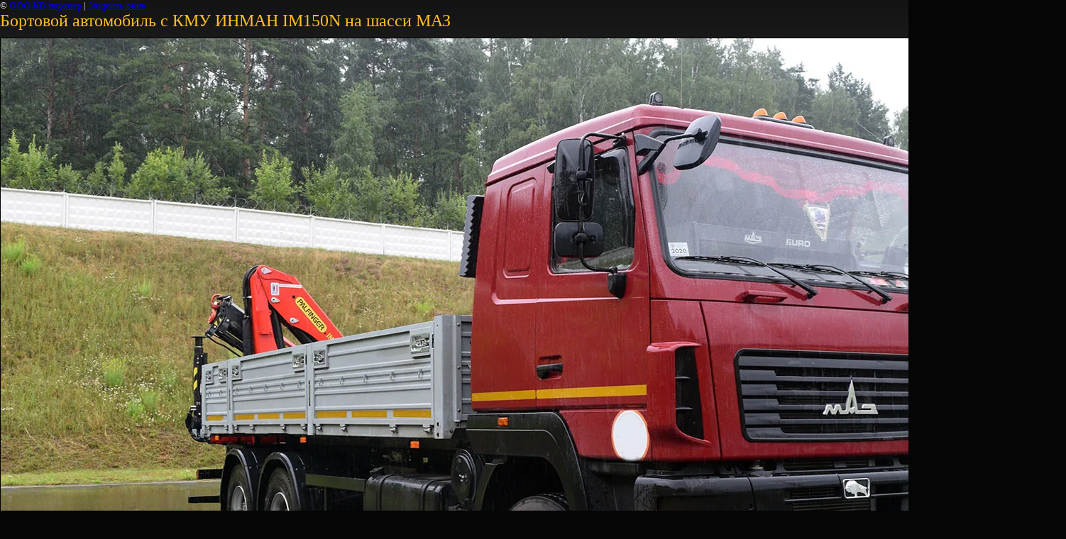

--- FILE ---
content_type: text/html; charset=utf-8
request_url: https://kv-partner.com/fotogalereya/image/150n-1
body_size: 1977
content:
<html>
<head>

            <!-- 46b9544ffa2e5e73c3c971fe2ede35a5 -->
            <script src='/shared/s3/js/lang/ru.js'></script>
            <script src='/shared/s3/js/common.min.js'></script>
        <link rel='stylesheet' type='text/css' href='/shared/s3/css/calendar.css' /><link rel='stylesheet' type='text/css' href='/shared/highslide-4.1.13/highslide.min.css'/>
<script type='text/javascript' src='/shared/highslide-4.1.13/highslide.packed.js'></script>
<script type='text/javascript'>
hs.graphicsDir = '/shared/highslide-4.1.13/graphics/';
hs.outlineType = null;
hs.showCredits = false;
hs.lang={cssDirection:'ltr',loadingText:'Загрузка...',loadingTitle:'Кликните чтобы отменить',focusTitle:'Нажмите чтобы перенести вперёд',fullExpandTitle:'Увеличить',fullExpandText:'Полноэкранный',previousText:'Предыдущий',previousTitle:'Назад (стрелка влево)',nextText:'Далее',nextTitle:'Далее (стрелка вправо)',moveTitle:'Передвинуть',moveText:'Передвинуть',closeText:'Закрыть',closeTitle:'Закрыть (Esc)',resizeTitle:'Восстановить размер',playText:'Слайд-шоу',playTitle:'Слайд-шоу (пробел)',pauseText:'Пауза',pauseTitle:'Приостановить слайд-шоу (пробел)',number:'Изображение %1/%2',restoreTitle:'Нажмите чтобы посмотреть картинку, используйте мышь для перетаскивания. Используйте клавиши вперёд и назад'};</script>
<link rel="icon" href="/favicon.ico" type="image/x-icon">

<!--s3_goal-->
<script src="/g/s3/goal/1.0.0/s3.goal.js"></script>
<script>new s3.Goal({map:{"12004":{"goal_id":"12004","object_id":"876204","event":"submit","system":"metrika","label":"Price","code":"anketa"},"12204":{"goal_id":"12204","object_id":"876404","event":"submit","system":"metrika","label":"Lizing","code":"anketa"},"12404":{"goal_id":"12404","object_id":"876204","event":"submit","system":"analytics","label":"Price","code":"anketa"},"12604":{"goal_id":"12604","object_id":"876404","event":"submit","system":"analytics","label":"Lizing","code":"anketa"}}, goals: [], ecommerce:[]});</script>
<!--/s3_goal-->
<title>Бортовой автомобиль с КМУ ИНМАН IM150N на шасси МАЗ | Фотогалерея техники КВ-партнер</title>
<link href="/t/v747/images/styles.css" rel="stylesheet" type="text/css">
<meta name="description" content="Бортовой автомобиль с КМУ ИНМАН IM150N на шасси МАЗ | Фотогалерея">
<meta name="keywords" content="Бортовой автомобиль с КМУ ИНМАН IM150N на шасси МАЗ | Фотогалерея">
<meta name="robots" content="all"/>
<meta name="revisit-after" content="31 days">
<meta http-equiv="Content-Type" content="text/html; charset=UTF-8">
<meta name="viewport" content="width=device-width, height=device-height, initial-scale=1.0, maximum-scale=1.0, user-scalable=no">
</head>

<body bgcolor="#ffffff" text="#000000">

<style>
body, td { font-size:13px; font-family:verdana; }
a.back { font-weight: bold; color: #0000cc; text-decoration: underline; }
</style>


&copy; <a class="back" href="http://kv-partner.com/">ООО КВ-партнер</a> | <a class="back" href="javascript:window.close();">Закрыть окно</a> 

<h3>Бортовой автомобиль с КМУ ИНМАН IM150N на шасси МАЗ</h3>

<img style="border: 1px solid black" src="/d/im150n_2020.jpg">

<br><br clear=all>



<br><br clear=all>

&copy; <a class="back" href="http://kv-partner.com/">ООО КВ-партнер</a>
<br><br clear=all>


<!-- assets.bottom -->
<!-- </noscript></script></style> -->
<script src="/my/s3/js/site.min.js?1769681696" ></script>
<script src="/my/s3/js/site/defender.min.js?1769681696" ></script>
<script src="https://cp.onicon.ru/loader/5225c5a272d22c1261000635.js" data-auto async></script>
<script >/*<![CDATA[*/
var megacounter_key="5b43b0da7851986bafb645113e3956d4";
(function(d){
    var s = d.createElement("script");
    s.src = "//counter.megagroup.ru/loader.js?"+new Date().getTime();
    s.async = true;
    d.getElementsByTagName("head")[0].appendChild(s);
})(document);
/*]]>*/</script>
<script >/*<![CDATA[*/
$ite.start({"sid":96788,"vid":97191,"aid":6810,"stid":1,"cp":24,"active":true,"domain":"kv-partner.com","lang":"ru","trusted":false,"debug":false,"captcha":3});
/*]]>*/</script>
<!-- /assets.bottom -->
</body>
</html>

--- FILE ---
content_type: text/css
request_url: https://kv-partner.com/t/v747/images/styles.css
body_size: 3128
content:
@charset "utf-8";
/* CSS Document */

html, body {margin:0px;	padding:0px; position:relative; height:100%;}
body, td {font:normal 13px Arial, Helvetica, sans-serif; color:#efefef;}
body {background:#050505 url(top_bg.jpg) top repeat-x;}

a {color:#ffbf26; text-decoration:none;}
a:hover {color:#ffbf26; text-decoration:underline;}

a img {border-color:#000000}

h1,h2,h3,h4,h5,h6 {margin:0px 0px 10px 0px; padding:0px; color:#ffbf26; font-family:Georgia, "Times New Roman", Times, serif; font-weight:normal;}
h1 {font-size:33px; margin:0px 0px 15px 0px;}
h2 {font-size:26px;}
h3 {font-size:24px;}
h4 {font-size:22px;}
h5,h6 {font-size:20px;}

div.block_top {
	position:absolute;
	right:89px;
	top:0px;
}

.cont {
	float:right;
	font:normal 11px/17px Arial, Helvetica, sans-serif;
	text-align:right;
	color:#fffdb8;
	padding:0px 17px 0px 0px;
	margin:16px 0px 0px 0px;
	display:block;
}
.cont a {color:#fffdb8; text-decoration:none;}
.cont a:hover {color:#fffdb8; text-decoration:underline;}

/*-поиск-*/
div.search_bg {
	float:right;
	background:url(search.png) left top no-repeat;
	width:239px;
	height:66px;
	text-align:left;
}

.search_text {
	font:bold 11px Arial, Helvetica, sans-serif;
	text-transform:none;
	color:#313131;
	padding:0px 0px 0px 15px;
	margin:14px 0px 0px 0px;
	clear:both;
}

form.search_form {
	float:left;
	display:inline;
	
	padding:0px 0px 0px 4px;
	margin:0px 0px 0px 20px;
	vertical-align:top;
}
input.inp {
	border-collapse:collapse;
	border:none;
	padding:0px;
	margin:2px 0px 0px 0px;
	width:179px;
	background:transparent;
	color:#313131;
}
input.submit {
	border-collapse:collapse;
	vertical-align:top;
	border:none;
	padding:0px;
	margin:0px;
	width:24px;
	height:20px;
	cursor:pointer;
	background:transparent;
}
/*--*/

.tab_wrap {
	width:100%;
	height:100%;
	padding:0px;
	margin:0px 0px -102px 0px;
	background:url(main_pic.jpg) top left no-repeat;
}
.td_wrap {
	vertical-align:top;
	text-align:center;
	padding:0px 0px 102px 0px;
	margin:0px;
	width:90%;
}

.head {
	clear:both;
	height:281px;
	padding:0px;
	margin:0px;
}

/*-верхнее меню-*/
#menu2 {
	font:normal 11px Tahoma, Arial, Helvetica, sans-serif;
	text-transform:uppercase;
	text-align:right;
	list-style:none;
	padding:66px 0px 0 0;
	margin:0px;
	clear:both;
	height:29px;
	float:right;
}
#menu2 li {
	float:left;
	padding:0px;
	margin:0px;
	background:url(menu-top-hr.png) left top no-repeat;
}

#menu2 li a {
	display:block;
	text-decoration:none;
	padding:14px 18px 2px 18px;
	color:#ffbf26;
	
}
#menu2 li a:hover {
	color:#ffbf26;
	text-decoration:none;
	background:url(menu-top-hover.png) left 18px no-repeat;
}
/*--*/

.left_c {
	vertical-align:top;
	text-align:center;
	padding:0px;
	margin:0px;
	width:262px;
}

.left_r {
	vertical-align:top;
	text-align:center;
	padding:0px;
	margin:0px;
	width:262px;
}

/*-главное меню-*/
#menu {
	font:bold 13px Arial, Helvetica, sans-serif;
	text-transform:none;
	text-align:center;
	list-style:none;
	padding:24px 0px 30px 0px;
	margin:0px;
}
#menu li {
	width:224px;
	text-align:left;
	padding:0px;
	margin:0px auto 3px auto;
	background:url(menu_bg.png) left repeat-y;
}
#menu li a {
	display:block;
	text-decoration:none;
	color:#ffbf26;
	padding:5px 10px 5px 17px;
}
#menu li a:hover {color:#ffbf26; text-decoration:underline;}
/*--*/

.bodycontent {
	vertical-align:top;
	text-align:left;
	padding:0px 14px 52px 14px;
	margin:0px;
}

.tab_footer {
	width:100%;
	height:102px;
	background:#060009;
	padding:0px;
	margin:0px;
}
.td_footer {
	vertical-align:top;
	text-align:center;
	padding:0px;
	margin:0px;
	width:90%;
	background:url(bottom.gif) top repeat-x;
}

img.spacer {border-collapse:collapse; border:none; padding:0px; margin:0px auto; width:980px; height:1px; clear:both; display:block;}

div.div_bot1 {
	float:left;
	display:inline;
	margin:31px 0px 0px 49px;
	text-align:right;
}
div.div_bot2 {
	float:right;
	display:inline;
	margin:31px 56px 0px 0px;
	text-align:right;
}

.copy {background:url(mega.gif) right no-repeat; padding:8px 42px 8px 0px; margin:0px 0px 20px 0px;}
span.copyright {font-family:Arial; font-size:11px; color:#413d44;}
span.copyright a {font-family:Arial; font-size:11px; color:#413d44;}
span.copyright a:hover {font-family:Arial; font-size:11px; color:#413d44;}

.tit {
	font-family:Tahoma;
	font-size:9px;
	font-weight:bold;	
	color:#2e2930;
}
.tit a {color:#2e2930; text-decoration:none}
.tit a:hover {color:#2e2930; text-decoration:none}

.small { 
	font-family:Arial;
	font-size:11px;	
	color:#413d44;
	margin:0px 0px 10px 0px;			
}


/* TABLES */


table.table0 td p,table.table1 td p,table.table2 td p {padding:0; margin:0;}

table.table0 { border-collapse:collapse;}
table.table0 td { padding:5px; border: none}

table.table1 { border-collapse:collapse;}
table.table1 tr:hover {background: #2c2c2c}
table.table1 td { padding:5px; border: 1px solid #91949a;}

table.table2 { border-collapse:collapse;}
table.table2 tr:hover {background: #2c2c2c}
table.table2 td { padding:5px; border: 1px solid #91949a;}
table.table2 th { padding:8px 5px; border: 1px solid #fff; background:#4d4d4d; color:#fff; text-align:left;}



/* SHOP START */

#shop-added { display:none; z-index:10000; padding:5px; border:1px solid #666; font: bold 12px Arial, sans-serif; position:absolute; left:0px; top: 0px; background-color:#FFFFCC; color: #cc0000 }

/* Таблица корзины с товарами */

table.table_shop { border-collapse:collapse;}
table.table_shop tr:hover {background: #e0e0e0}
table.table_shop td { padding:5px; border-bottom: 1px solid #91949a;}
table.table_shop th { padding:8px 12px; border: 1px solid #fff; background:#f0c558; color:#fff; text-align:left;}

/* SHOP PRODUCT */

.goods { width:233px; float:left; position:relative; margin:5px; padding-bottom:14px;}

.goods img {  float:left; /*border: 1px solid #ccc; padding:14px 0 0 7px;*/}
.goods p { padding:0; margin:0;}

.goods .id {	font: normal 11px Arial, Helvetica, sans-serif;	color:#666;	position:absolute;	left: 141px; top: 32px;}
.goods .id span{ color:#999}

.goods .more {	font: normal 11px Arial, Helvetica, sans-serif;	position: absolute;	left: 141px; top: 77px;}
.goods .more a { color:#303030; text-decoration:underline;}
.goods .more a:hover { color:#0b51bb; text-decoration:underline;} 

.goods .name { padding:9px; font: bold 12px Arial, Helvetica, sans-serif; height:25px; margin:0;}
.goods .name a { color:#0b51bb; text-decoration:underline}
.goods .name a:hover{ color:#0b51bb; text-decoration:underline}

.goods .discrip {margin:12px 9px; font: normal 11px Arial, Helvetica, sans-serif; color:#282828; height:70px; overflow:hidden; display:block}

.goods form { background:url(price.jpg) center no-repeat;}
.goods form .price{ font: bold 13px Arial, Helvetica, sans-serif; color:#010101; width:142px; height:23px; padding-top:5px; float:left; text-align:center;}
.goods form .price b { font-size:20px;}

.goods input.addtocart {cursor:pointer; background:url(addtocart.gif) no-repeat left center; width:81px; height:33px; border:none; padding:0; margin:0}

/* SHOP PRODUCT lable NEW! */

.goodsnew { width:233px; float:left; position:relative; margin:5px; padding-bottom:14px; background:url(new.jpg) top left no-repeat}

.goodsnew img { padding:14px 0 0 7px; float:left; /*border: 1px solid #ccc;*/}

.goodsnew p { padding:0; margin:0;}

.goodsnew .id {	font: normal 11px Arial, Helvetica, sans-serif;	color:#666;	position:absolute;	left: 141px; top: 32px;}
.goodsnew .id span{ color:#999}

.goodsnew .more {	font: normal 11px Arial, Helvetica, sans-serif;	position: absolute;	left: 141px; top: 77px;}
.goodsnew .more a { color:#dc1200; text-decoration:underline;}
.goodsnew .more a:hover { color:#dc1200; text-decoration:underline;} 

.goodsnew .name { padding:9px; font: bold 12px Arial, Helvetica, sans-serif; height:25px; margin:0;}
.goodsnew .name a { color:#dc1200; text-decoration:underline} 
.goodsnew .name a:hover{ color:#dc1200; text-decoration:underline}

.goodsnew .discrip {margin:12px 9px; font: normal 11px Arial, Helvetica, sans-serif; color:#282828; height:70px; overflow:hidden; display:block}

.goodsnew form { background:url(price_new.jpg) center no-repeat;}
.goodsnew form .price{ font: bold 13px Arial, Helvetica, sans-serif; color:#fff; width:142px; height:23px; padding-top:5px; float:left; text-align:center;}
.goodsnew form .price b { font-size:20px;}

.goodsnew input.addtocart {cursor:pointer; background:url(addtocart.gif) no-repeat left center; width:81px; height:33px; border:none; padding:0; margin:0}

/* Описание товара */

.gdetail {width:170px; position:absolute; z-index:1000; margin:7px 20px 7px 7px; background:url(gdetail.jpg) top left no-repeat}
.gdetail img { padding:0 23px;}
.gdetail p { text-align:center;}
.gdetail p b{ color:#f00;}

.gdetail .number { width:24px; height:22px; background:url(col.gif) no-repeat; border: none; font: bold 13px Arial, Helvetica, sans-serif; text-align:center;}

.gdetail form { padding:0; margin:0;}
.gdetail form .detprice{ font: bold 13px Arial, Helvetica, sans-serif; color:#000; width: auto; height:23px; padding:5px 0 10px; text-align:center; background:url(detprice.gif) top center no-repeat;}
.gdetail form .detprice b { font-size:20px;}
.bt_add {cursor:pointer; background:url(add.gif) no-repeat left center; width:126px; height:33px; border:none; padding:0; margin:0}


/* детали товара справа*/

.detail_right {position:relative; padding: 7px 7px 7px 195px;}

.detail_right h1 { font: normal 18px Arial, Helvetica, sans-serif; color:#333; padding:10px 0; margin:0;}

.detail_right .id {font: normal 11px Arial, Helvetica, sans-serif; color:#666;}
.detail_right .id span {color:#999}

.detail_right .discrip {margin:20px 0px; font: normal 11px Arial, Helvetica, sans-serif; color:#282828; display:block;}

/* ХЛЕБНЫЕ КРОШКИ */
.dpath {color: #7c7c7c;	font-size: 11px; padding:5px 0;}
.dpath a {color:#d13f32; text-decoration:underline;}
.dpath a:hover {color:#d13f32;text-decoration:underline;}

.news {
  text-align: left;
  background: #0d0b09;
  border-radius: 5px;
  color: #fff;
  padding: 10px 20px;
  width: 184px;
  margin: 0 auto 30px auto;
  border: 1px solid #212520;
}

.news .name {
  font: bold 16px arial;
  color: #fff;
  padding: 10px 0 12px 0;
}

.news .name .all-news {
  font: normal 12px arial;
  display: inline-block;
  margin: 0 0 0 5px;
}

.news .for .date {
   background: none repeat scroll 0 0 #ffbf22;
    color: #000;
    display: inline-block;
    font-size: 11px;
    padding: 2px 8px;
    margin: 12px 0 0 0;
    font-weight: bold;
}

.news .for img {
  display: none;
}

.news .for img.pica {
  margin: 8px 0;
  max-width: 180px;
  height: auto;
  display: block;
}

.news .for .title {
  display: inline-block;
  margin: 8px 0;
}

.news p {
  margin: 0;
}

--- FILE ---
content_type: text/javascript
request_url: https://counter.megagroup.ru/5b43b0da7851986bafb645113e3956d4.js?r=&s=1280*720*24&u=https%3A%2F%2Fkv-partner.com%2Ffotogalereya%2Fimage%2F150n-1&t=%D0%91%D0%BE%D1%80%D1%82%D0%BE%D0%B2%D0%BE%D0%B9%20%D0%B0%D0%B2%D1%82%D0%BE%D0%BC%D0%BE%D0%B1%D0%B8%D0%BB%D1%8C%20%D1%81%20%D0%9A%D0%9C%D0%A3%20%D0%98%D0%9D%D0%9C%D0%90%D0%9D%20IM150N%20%D0%BD%D0%B0%20%D1%88%D0%B0%D1%81%D1%81%D0%B8%20%D0%9C%D0%90%D0%97%20%7C%20%D0%A4%D0%BE%D1%82%D0%BE%D0%B3%D0%B0%D0%BB%D0%B5%D1%80%D0%B5%D1%8F%20%D1%82%D0%B5%D1%85%D0%BD%D0%B8%D0%BA%D0%B8%20%D0%9A%D0%92-%D0%BF%D0%B0%D1%80&fv=0,0&en=1&rld=0&fr=0&callback=_sntnl1769756279206&1769756279206
body_size: 96
content:
//:1
_sntnl1769756279206({date:"Fri, 30 Jan 2026 06:57:59 GMT", res:"1"})